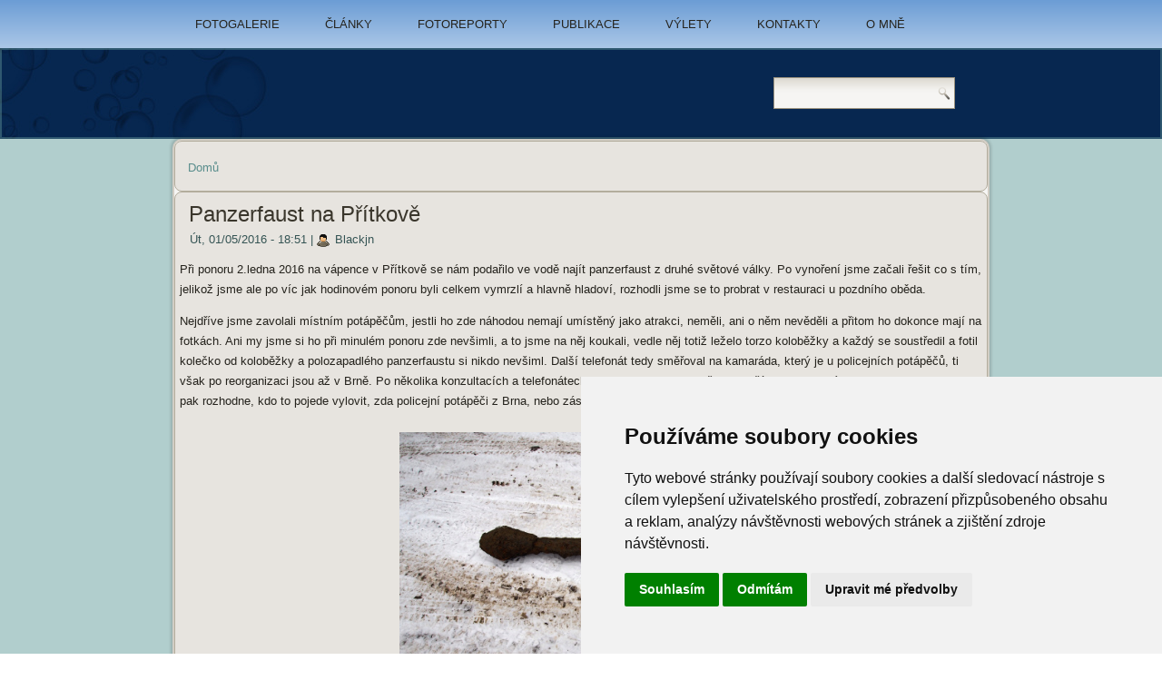

--- FILE ---
content_type: text/html; charset=utf-8
request_url: https://www.blackjn.cz/comment/38
body_size: 8195
content:
<!DOCTYPE html PUBLIC "-//W3C//DTD XHTML+RDFa 1.0//EN" "http://www.w3.org/MarkUp/DTD/xhtml-rdfa-1.dtd">
<html xmlns="http://www.w3.org/1999/xhtml" xml:lang="cs" version="XHTML+RDFa 1.0" dir="ltr"
  
  xmlns:content="http://purl.org/rss/1.0/modules/content/"
  xmlns:dc="http://purl.org/dc/terms/"
  xmlns:foaf="http://xmlns.com/foaf/0.1/"
  xmlns:og="http://ogp.me/ns#"
  xmlns:rdfs="http://www.w3.org/2000/01/rdf-schema#"
  xmlns:sioc="http://rdfs.org/sioc/ns#"
  xmlns:sioct="http://rdfs.org/sioc/types#"
  xmlns:skos="http://www.w3.org/2004/02/skos/core#"
  xmlns:xsd="http://www.w3.org/2001/XMLSchema#">

<head profile="http://www.w3.org/1999/xhtml/vocab">
  <meta http-equiv="Content-Type" content="text/html; charset=utf-8" />
<meta name="Generator" content="Drupal 7 (http://drupal.org)" />
<link rel="canonical" href="/panzerfaust-na-pritkove" />
<link rel="shortlink" href="/node/232" />
<link rel="shortcut icon" href="https://www.blackjn.cz/sites/default/files/potapec.png" type="image/png" />
  <title>Panzerfaust na Přítkově | blackjn.cz</title>
  <link type="text/css" rel="stylesheet" href="https://www.blackjn.cz/sites/default/files/css/css_xE-rWrJf-fncB6ztZfd2huxqgxu4WO-qwma6Xer30m4.css" media="all" />
<link type="text/css" rel="stylesheet" href="https://www.blackjn.cz/sites/default/files/css/css_n5NOlzLYkslam2vYrDjfM5WOGXhNREgS3ALzYCw5FiE.css" media="all" />
<link type="text/css" rel="stylesheet" href="https://www.blackjn.cz/sites/default/files/css/css_DFpy4IbPE_bJEEmy5Ynr8ppwHxqt_JT078n5loaAFs8.css" media="all" />
<link type="text/css" rel="stylesheet" href="https://www.blackjn.cz/sites/default/files/css/css_o2Ej2vLFDJoghKbx_3bMWhkoTC--Ukt3tYMqUaYijZ0.css" media="screen" />
<link type="text/css" rel="stylesheet" href="https://www.blackjn.cz/sites/default/files/css/css_0uQ09WttO4vYp8Q24Gh27V1IOHa2Hh4JrdtjefDJZU0.css" media="all" />
  <script type="text/javascript" src="https://www.blackjn.cz/sites/default/files/js/js_YD9ro0PAqY25gGWrTki6TjRUG8TdokmmxjfqpNNfzVU.js"></script>
<script type="text/javascript" src="https://www.blackjn.cz/sites/default/files/js/js_onbE0n0cQY6KTDQtHO_E27UBymFC-RuqypZZ6Zxez-o.js"></script>
<script type="text/javascript" src="https://www.blackjn.cz/sites/default/files/js/js_Qv1GfYSLONTv1xDvNLzbFSmR62NCSrGU3XkoZkfyRl4.js"></script>
<script type="text/javascript" src="https://www.googletagmanager.com/gtag/js?id=UA-68723042-1"></script>
<script type="text/javascript">
<!--//--><![CDATA[//><!--
window.google_analytics_uacct = "UA-68723042-1";window.dataLayer = window.dataLayer || [];function gtag(){dataLayer.push(arguments)};gtag("js", new Date());gtag("set", "developer_id.dMDhkMT", true);gtag("config", "UA-68723042-1", {"groups":"default","page_path":location.pathname + location.search + location.hash,"link_attribution":true,"allow_ad_personalization_signals":false});
//--><!]]>
</script>
<script type="text/javascript" src="https://www.blackjn.cz/sites/default/files/js/js_-oEDdwe4XpUqUj4W0KJs96ENaXIrGvjBvIP-WYYBi54.js"></script>
<script type="text/javascript">
<!--//--><![CDATA[//><!--
jQuery.extend(Drupal.settings, {"basePath":"\/","pathPrefix":"","setHasJsCookie":0,"ajaxPageState":{"theme":"blackjnc1a","theme_token":"V2j9_IBXRliof4s-teLmgemjZk864IFNxHyekih3uJ8","js":{"misc\/jquery.js":1,"misc\/jquery-extend-3.4.0.js":1,"misc\/jquery-html-prefilter-3.5.0-backport.js":1,"misc\/jquery.once.js":1,"misc\/drupal.js":1,"misc\/form-single-submit.js":1,"public:\/\/languages\/cs_-r1Yv79VsJ6bdpW5CxNUhJ8DrQuMn2Djnk_2gNphx7c.js":1,"sites\/all\/libraries\/colorbox\/jquery.colorbox-min.js":1,"sites\/all\/modules\/colorbox\/js\/colorbox.js":1,"sites\/all\/modules\/colorbox\/styles\/default\/colorbox_style.js":1,"sites\/all\/modules\/colorbox\/js\/colorbox_load.js":1,"sites\/all\/modules\/colorbox\/js\/colorbox_inline.js":1,"sites\/all\/modules\/google_analytics\/googleanalytics.js":1,"https:\/\/www.googletagmanager.com\/gtag\/js?id=UA-68723042-1":1,"0":1,"sites\/all\/modules\/extlink\/js\/extlink.js":1},"css":{"modules\/system\/system.base.css":1,"modules\/system\/system.menus.css":1,"modules\/system\/system.messages.css":1,"modules\/system\/system.theme.css":1,"modules\/comment\/comment.css":1,"modules\/field\/theme\/field.css":1,"modules\/node\/node.css":1,"modules\/search\/search.css":1,"modules\/user\/user.css":1,"sites\/all\/modules\/extlink\/css\/extlink.css":1,"sites\/all\/modules\/views\/css\/views.css":1,"sites\/all\/modules\/colorbox\/styles\/default\/colorbox_style.css":1,"sites\/all\/modules\/ctools\/css\/ctools.css":1,"themes\/blackjnc1a\/style.css":1,"themes\/blackjnc1a\/style.responsive.css":1}},"colorbox":{"transition":"elastic","speed":"350","opacity":"0.85","slideshow":false,"slideshowAuto":true,"slideshowSpeed":"2500","slideshowStart":"start slideshow","slideshowStop":"stop slideshow","current":"{current} of {total}","previous":"\u00ab Prev","next":"Next \u00bb","close":"Close","overlayClose":true,"returnFocus":true,"maxWidth":"98%","maxHeight":"98%","initialWidth":"300","initialHeight":"250","fixed":true,"scrolling":true,"mobiledetect":true,"mobiledevicewidth":"480px","file_public_path":"\/sites\/default\/files","specificPagesDefaultValue":"admin*\nimagebrowser*\nimg_assist*\nimce*\nnode\/add\/*\nnode\/*\/edit\nprint\/*\nprintpdf\/*\nsystem\/ajax\nsystem\/ajax\/*"},"googleanalytics":{"account":["UA-68723042-1"],"trackOutbound":1,"trackMailto":1,"trackDownload":1,"trackDownloadExtensions":"7z|aac|arc|arj|asf|asx|avi|bin|csv|doc(x|m)?|dot(x|m)?|exe|flv|gif|gz|gzip|hqx|jar|jpe?g|js|mp(2|3|4|e?g)|mov(ie)?|msi|msp|pdf|phps|png|ppt(x|m)?|pot(x|m)?|pps(x|m)?|ppam|sld(x|m)?|thmx|qtm?|ra(m|r)?|sea|sit|tar|tgz|torrent|txt|wav|wma|wmv|wpd|xls(x|m|b)?|xlt(x|m)|xlam|xml|z|zip","trackColorbox":1,"trackUrlFragments":1},"extlink":{"extTarget":"_blank","extClass":0,"extLabel":"(link is external)","extImgClass":0,"extIconPlacement":"append","extSubdomains":1,"extExclude":"","extInclude":"","extCssExclude":"","extCssExplicit":"","extAlert":0,"extAlertText":"This link will take you to an external web site. We are not responsible for their content.","mailtoClass":0,"mailtoLabel":"(link sends e-mail)","extUseFontAwesome":false},"urlIsAjaxTrusted":{"\/comment\/38":true}});
//--><!]]>
</script>
<script>if ('undefined' != typeof jQuery) document._artxJQueryBackup = jQuery;</script>
<script type="text/javascript" src="/themes/blackjnc1a/jquery.js"></script>
<script>jQuery.noConflict();</script>
<script type="text/javascript" src="/themes/blackjnc1a/script.js"></script>
<script type="text/javascript" src="/themes/blackjnc1a/script.responsive.js"></script>

<script>if (document._artxJQueryBackup) jQuery = document._artxJQueryBackup;</script>  <!-- Created by Artisteer v4.2.0.60623 -->

<meta name="viewport" content="initial-scale = 1.0, maximum-scale = 1.0, user-scalable = no, width = device-width" />

<!--[if lt IE 9]><script src="https://html5shiv.googlecode.com/svn/trunk/html5.js"></script><![endif]-->

<!--[if lte IE 7]><link rel="stylesheet" href="/themes/blackjnc1a/style.ie7.css" media="screen" /><![endif]-->



</head>
<body class="html not-front not-logged-in no-sidebars page-node page-node- page-node-232 node-type-article" >
    
<div id="art-main">
<nav class="art-nav">
    <div class="art-nav-inner">
     
          <div class="region region-navigation">
    <ul class=" art-hmenu "><li class="first leaf"><a href="https://www.mokrefotky.cz/" title="Fotogalerie">Fotogalerie</a></li>
<li class="leaf"><a href="http://www.blackjn.cz/clanky" title="Články">Články</a></li>
<li class="leaf"><a href="http://www.blackjn.cz/galerie" title="Fotoreporty">Fotoreporty</a></li>
<li class="leaf"><a href="https://blackjn.cz/publikace" title="Publikační činnost">Publikace</a></li>
<li class="leaf"><a href="http://www.blackjn.cz/vylety" title="Naše výlety ">Výlety</a></li>
<li class="leaf"><a href="https://blackjn.cz/contact" title="Dotazy pište sem">Kontakty</a></li>
<li class="last leaf"><a href="/o-mne">O mně</a></li>
</ul>  </div>
</div>
    </nav>
<header class="art-header">  <div class="region region-art-header">
    <div class="block block-search" id="block-search-form">

                <form class="art-search" action="/comment/38" method="post" id="search-block-form" accept-charset="UTF-8"><div><div class="container-inline">
      <h2 class="element-invisible">Vyhledávání</h2>
    <div class="form-item form-type-textfield form-item-search-block-form">
  <label class="element-invisible" for="edit-search-block-form--2"> Hledat  </label>
 <input title="Zadejte hledaný termín." type="text" id="edit-search-block-form--2" name="search_block_form" value="" size="15" maxlength="128" class="form-text" />
</div>
<div class="form-actions form-wrapper" id="edit-actions"><input class="art-search-button form-submit art-button" type="submit" id="edit-submit" name="op" value="Hledat" /></div><input type="hidden" name="form_build_id" value="form-iHsxElXgZRhUgiAl0ebRDqLvdgMF5VyB-3SFYvhrzYM" />
<input type="hidden" name="form_id" value="search_block_form" />
</div>
</div></form>
</div>
  </div>

    <div class="art-shapes">
        
            </div>






                        
                    
</header>
<div class="art-sheet clearfix">
            <div id="tops" class="art-content-layout"><div class="art-content-layout-row"></div></div><div class="art-layout-wrapper">
                <div class="art-content-layout">
                    <div class="art-content-layout-row">
                        <div class="art-layout-cell art-content">
    <div class="breadcrumb-parent">
<article class="art-post art-article">
                                
                                                
                <div class="art-postcontent"><h2 class="element-invisible art-postheader">Jste zde</h2><div class="breadcrumb art-postcontent"><a href="/">Domů</a></div></div>
                                
                

</article>    </div>



  <div class="region region-content">
    <div class="block block-system" id="block-system-main">
<div class="content">
<div id="node-232" class="node node-article" about="/panzerfaust-na-pritkove" typeof="sioc:Item foaf:Document">
	<article class="art-post art-article">
                                <h1 class='art-postheader'><span class='art-postheadericon'>Panzerfaust na Přítkově</span></h1><span property="dc:title" content="Panzerfaust na Přítkově" class="rdf-meta element-hidden"></span><span property="sioc:num_replies" content="4" datatype="xsd:integer" class="rdf-meta element-hidden"></span>
                                                <div class="art-postheadericons art-metadata-icons"><span class="art-postdateicon"><span property="dc:date dc:created" content="2016-01-05T18:51:40+01:00" datatype="xsd:dateTime">Út, 01/05/2016 - 18:51</span></span>&nbsp;|&nbsp;<span class="art-postauthoricon"><span rel="sioc:has_creator"><span class="username" xml:lang="" about="/users/blackjn" typeof="sioc:UserAccount" property="foaf:name" datatype="">Blackjn</span></span></span></div>
                <div class="art-postcontent art-postcontent-0 clearfix"><div class="art-article">
    <div class="field field-name-body field-type-text-with-summary field-label-hidden"><div class="field-items"><div class="field-item even" property="content:encoded"><p>Při ponoru 2.ledna 2016 na vápence v Přítkově se nám podařilo ve vodě najít panzerfaust z druhé světové války. Po vynoření jsme začali řešit co s tím, jelikož jsme ale po víc jak hodinovém ponoru byli celkem vymrzlí a hlavně hladoví, rozhodli jsme se to probrat v restauraci u pozdního oběda.</p>
<p>Nejdříve jsme zavolali místním potápěčům, jestli ho zde náhodou nemají umístěný jako atrakci, neměli, ani o něm nevěděli a přitom ho dokonce mají na fotkách. Ani my jsme si ho při minulém ponoru zde nevšimli, a to jsme na něj koukali, vedle něj totiž leželo torzo koloběžky a každý se soustředil a fotil kolečko od koloběžky a polozapadlého panzerfaustu si nikdo nevšiml. Další telefonát tedy směřoval na kamaráda, který je u policejních potápěčů, ti však po reorganizaci jsou až v Brně. Po několika konzultacích a telefonátech tedy bylo rozhodnuto, že nejlepší to bude nahlásit na 158 a pyrotechnik pak rozhodne, kdo to pojede vylovit, zda policejní potápěči z Brna, nebo zásahovka z Teplic.</p>
<p class="rtecenter"><img alt="" src="/sites/default/files/p1030142.jpg" style="height:300px; width:400px" title="test" /></p>
<p class="rtecenter"><em>Panzerfaust po vylovení</em></p>
<p> </p>
<p>Po pozdním obědě jsme se tedy vrátili na vápenku a nahlásili objev na linku 158, po asi 20-ti minutách dorazili na místo policisté z obvodu a hned za nimi pyrotechnik. Ukázal jsem jim nafocené snímky z podvody a přibližné místo kde se pancéřovka pod vodou nachází. Byla kousek od břehu v hloubce necelých třech metrů. Nakonec bylo rozhodnuto, že vzhledem ke stmívání se, bude vyzvednutí provedeno druhý den ráno a provede ho zásahovka z Teplic.</p>
<p> </p>
<p class="rtecenter"><img alt="" src="/sites/default/files/p1020335.jpg" style="height:300px; width:400px" /></p>
<p class="rtecenter"><em>Sobotní příjez policistů a pyrotechnika</em></p>
<p class="rtecenter"> </p>
<p>To si samozřejmě nemůžeme nechat ujít a na devátou ráno se sem jedeme také podívat, stejně jsme měli v plánu jít potápět na Lahošť, tak si jen trošku přivstaneme. Na místo kromě pyrotechnika a dvou členů zásahovky přijíždějí i policisté z obvodního oddělení a také zpravodajství TV Nova. Potápěč půjde do vody jeden, vysvětlujeme mu tedy kde se pancéřovka zhruba nachází a jaké jsou orientační body pod vodou. Po několika minutách ve vodě vytahuje nejdříve samotnou výmětnici a pak i druhý celý panzerfaust. Otázkou je, zda na té výmětnici byla i hlavice, která urezla nebo ne. Nějakou dobu tedy ještě hledá hlavici, ale bez úspěchu, na dně je tu tolik věcí, že by byla velká náhoda ji najít, nebo mohla i zapadnout hlouběji do bahna.</p>
<p><img alt="" src="/sites/default/files/p1030110.jpg" style="float:left; height:300px; width:400px" /><img alt="" src="/sites/default/files/p1030126.jpg" style="float:right; height:300px; width:400px" /></p>
<p> </p>
<p> </p>
<p> </p>
<p> </p>
<p> </p>
<p> </p>
<p> </p>
<p> </p>
<p> </p>
<p>                           <em>Potápěč ze zásahovky před ponorem                                        A tady už vytahuje panzerfaust z vody</em></p>
<p> </p>
<p>Později nám pyrotechnik pancéřovku ukazuje a můžeme si ji vyfotit a natočit. Jedná se o panzerfaust 60 z konce druhé světové války a je dost pravděpodobné, že celou tu dobu byl zde pod vodou. TV Nova z toho dělá reportáž do večerních zpráv a tak se točí rozhovory, jak jsme vlastně tu pancéřovku našli. Poskytuju jim i několik fotografií z podvody, které pak použijí v reportáži. Nova však přijela vybavena i „Goučkem“ pod vodu a po dohodě si ho policejní potápěč vzal na hlavu, takže jsou z toho i celkem slušné hejbací obrázky.</p>
<p>Pokud chcete kouknout na reportáž, tak ji najdete zde: <a href="https://www.youtube.com/watch?v=mCqrgQuAWrg">https://www.youtube.com/watch?v=mCqrgQuAWrg</a> </p>
<p> </p>
<p><img alt="" src="/sites/default/files/p1030122.jpg" style="float:left; height:300px; width:400px" /><img alt="test" src="/sites/default/files/p1030152v.jpg" style="float:right; height:300px; width:400px" /></p>
<p> </p>
<p> </p>
<p> </p>
<p> </p>
<p> </p>
<p> </p>
<p> </p>
<p> </p>
<p>    </p>
<p><em>                           Kačka a kameraman sledují vyzdvižení                                        Milda dává rozhovor pro TV Nova</em></p>
<p> </p>
<p>Možná si někteří z vás řeknou proč to hlásili, proč ji tam nenechali, mohli jsme se na ní chodit dál koukat. Přiznám se, že nás to také na chvilku napadlo, ale jelikož se sem chodí v létě koupat spousta lidí, intenzivně tu loví rybáři a pancéřovka byla jen kousek od břehu v hloubce necelé tři metry, velmi rychle jsme se z důvodu bezpečnosti rozhodli tento objev nahlásit. Nebezpečí by to mohlo být samozřejmě i pro potápěče, chodí se sem potápět hlavně v zimě, kdy je tu celkem slušná viditelnost a klidně by se k ní tedy mohl někdo i vyvázat. Dokonce jsem na netu našel jednu fotku, kdy o ní potápěč evidentně neví a nad ní se rozhlíží, kde si vyváže linku, no koukněte sami:  <a href="http://uwphotos.rajce.idnes.cz/Vapenka_Pritkov_15.2._2015._Pod_ledem/#kapr_2_3.jpg">http://uwphotos.rajce.idnes.cz/Vapenka_Pritkov_15.2._2015._Pod_ledem/#kapr_2_3.jpg</a></p>
<p> </p>
<p><img alt="" src="/sites/default/files/p1030138.jpg" style="float:right; height:300px; width:400px" /><img alt="" src="/sites/default/files/p1030145.jpg" style="float:left; height:300px; width:400px" /></p>
<p> </p>
<p> </p>
<p> </p>
<p> </p>
<p> </p>
<p> </p>
<p> </p>
<p> </p>
<p><em>                                  Pyrotechnik Policie ČR a štáb TV Nova                                 V této bedně se pak munice přepravuje k likvidaci</em></p>
<p> </p>
<p>Takovéto nálezy u nás nejsou opravdu moc časté, pyrotechnik co byl na místě, tak vzpomenul ještě nález několika panzerfaustů na vápence v Lahošti a nález granátu na Jablonecké přehradě, to bylo také při novoročním potápění. I proto jsem se rozhodl o tomto objevu napsat tento článek.</p>
<p class="rtecenter"><img alt="" src="/sites/default/files/p1030143_0.jpg" style="height:375px; width:500px" /></p>
<p class="rtecenter">Fotky pancéřovky pod vodou a další fotky z ponoru najdete <a href="http://blackjn.cz/pritkov-212016" target="_blank">zde</a>.</p>
</div></div></div>  </div>
</div>
                                <div class="art-postfootericons art-metadata-icons"><span class="art-postcommentsicon"><span>Pro psaní komentářů se <a href="/user/login?destination=node/232%23comment-form">přihlaste</a> nebo <a href="/user/register?destination=node/232%23comment-form">zaregistrujte</a>.</span></span></div>
                

<div id="comments" class="art-comments comment-wrapper" >
      <h2 class="art-postheader">
    Komentáře  </h2>
      <a id="comment-36"></a>
<div class="art-comment art-postcontent comment comment-by-anonymous"  about="/comment/36#comment-36" typeof="sioc:Post sioct:Comment">
    <h3 class="art-postheader">
    <a href="/comment/36#comment-36" class="permalink" rel="bookmark">Teda,ty to v tom článku</a>  </h3>
  
  <div class="art-comment-avatar">
  <img src="/themes/blackjnc1a/images/no-avatar.jpg" alt="No Avatar">  </div>
  <div class="art-comment-inner">
    <div class="art-comment-header">
      <span rel="sioc:has_creator"><span class="username" xml:lang="" typeof="sioc:UserAccount" property="foaf:name" datatype="">Jiřina (neověřeno)</span></span> on <span property="dc:date dc:created" content="2016-01-05T20:25:53+01:00" datatype="xsd:dateTime">Út, 01/05/2016 - 20:25</span>          </div>
    <div class="art-comment-content content" >
		<span rel="sioc:reply_of" resource="/panzerfaust-na-pritkove" class="rdf-meta element-hidden"></span><div class="field field-name-comment-body field-type-text-long field-label-hidden"><div class="field-items"><div class="field-item even" property="content:encoded"><p>Teda,ty to v tom článku normálně podávás jak detektivku:-))</p>
</div></div></div>          </div>
    <div class="art-comment-footer">
      <ul class="links inline"><li class="comment_forbidden first last"><span>Pro psaní komentářů se <a class="art-button" href="/user/login?destination=node/232%23comment-form">přihlaste</a> nebo <a class="art-button" href="/user/register?destination=node/232%23comment-form">zaregistrujte</a>.</span></li>
</ul>    </div>
  </div>
</div>

<div class="indented"><a id="comment-37"></a>
<div class="art-comment art-postcontent comment comment-by-node-author"  about="/comment/37#comment-37" typeof="sioc:Post sioct:Comment">
    <h3 class="art-postheader">
    <a href="/comment/37#comment-37" class="permalink" rel="bookmark">RE: Teda,ty to v tom článku</a>  </h3>
  
  <div class="art-comment-avatar">
  <img src="/themes/blackjnc1a/images/no-avatar.jpg" alt="No Avatar">  </div>
  <div class="art-comment-inner">
    <div class="art-comment-header">
      <span rel="sioc:has_creator"><span class="username" xml:lang="" about="/users/blackjn" typeof="sioc:UserAccount" property="foaf:name" datatype="">Blackjn</span></span> on <span property="dc:date dc:created" content="2016-01-06T12:41:08+01:00" datatype="xsd:dateTime">St, 01/06/2016 - 12:41</span>          </div>
    <div class="art-comment-content content" >
		<span rel="sioc:reply_of" resource="/panzerfaust-na-pritkove" class="rdf-meta element-hidden"></span><span rel="sioc:reply_of" resource="/comment/36#comment-36" class="rdf-meta element-hidden"></span><div class="field field-name-comment-body field-type-text-long field-label-hidden"><div class="field-items"><div class="field-item even" property="content:encoded"><p>To víš, musí to být čtivé. ;o)</p>
</div></div></div>          </div>
    <div class="art-comment-footer">
      <ul class="links inline"><li class="comment_forbidden first last"><span>Pro psaní komentářů se <a class="art-button" href="/user/login?destination=node/232%23comment-form">přihlaste</a> nebo <a class="art-button" href="/user/register?destination=node/232%23comment-form">zaregistrujte</a>.</span></li>
</ul>    </div>
  </div>
</div>
</div><a id="comment-38"></a>
<div class="art-comment art-postcontent comment comment-by-anonymous"  about="/comment/38#comment-38" typeof="sioc:Post sioct:Comment">
    <h3 class="art-postheader">
    <a href="/comment/38#comment-38" class="permalink" rel="bookmark">panzerfaust</a>  </h3>
  
  <div class="art-comment-avatar">
  <img src="/themes/blackjnc1a/images/no-avatar.jpg" alt="No Avatar">  </div>
  <div class="art-comment-inner">
    <div class="art-comment-header">
      <span rel="sioc:has_creator"><span class="username" xml:lang="" typeof="sioc:UserAccount" property="foaf:name" datatype="">Vašek (neověřeno)</span></span> on <span property="dc:date dc:created" content="2016-01-06T13:59:36+01:00" datatype="xsd:dateTime">St, 01/06/2016 - 13:59</span>          </div>
    <div class="art-comment-content content" >
		<span rel="sioc:reply_of" resource="/panzerfaust-na-pritkove" class="rdf-meta element-hidden"></span><div class="field field-name-comment-body field-type-text-long field-label-hidden"><div class="field-items"><div class="field-item even" property="content:encoded"><p>Michale,</p>
<p>dneska je to událost, ale za mého mládí to byla běžná potápěčská rutina, válečný šrot UW. A z boží vůle jsme to přežili... :-) </p>
<p>Vašek +</p>
</div></div></div>          </div>
    <div class="art-comment-footer">
      <ul class="links inline"><li class="comment_forbidden first last"><span>Pro psaní komentářů se <a class="art-button" href="/user/login?destination=node/232%23comment-form">přihlaste</a> nebo <a class="art-button" href="/user/register?destination=node/232%23comment-form">zaregistrujte</a>.</span></li>
</ul>    </div>
  </div>
</div>

<div class="indented"><a id="comment-39"></a>
<div class="art-comment art-postcontent comment comment-by-node-author"  about="/comment/39#comment-39" typeof="sioc:Post sioct:Comment">
    <h3 class="art-postheader">
    <a href="/comment/39#comment-39" class="permalink" rel="bookmark">RE: panzerfaust</a>  </h3>
  
  <div class="art-comment-avatar">
  <img src="/themes/blackjnc1a/images/no-avatar.jpg" alt="No Avatar">  </div>
  <div class="art-comment-inner">
    <div class="art-comment-header">
      <span rel="sioc:has_creator"><span class="username" xml:lang="" about="/users/blackjn" typeof="sioc:UserAccount" property="foaf:name" datatype="">Blackjn</span></span> on <span property="dc:date dc:created" content="2016-01-06T19:27:37+01:00" datatype="xsd:dateTime">St, 01/06/2016 - 19:27</span>          </div>
    <div class="art-comment-content content" >
		<span rel="sioc:reply_of" resource="/panzerfaust-na-pritkove" class="rdf-meta element-hidden"></span><span rel="sioc:reply_of" resource="/comment/38#comment-38" class="rdf-meta element-hidden"></span><div class="field field-name-comment-body field-type-text-long field-label-hidden"><div class="field-items"><div class="field-item even" property="content:encoded"><p>Ahoj Vašku,</p>
<p>jj dřív takovéto nálezy asi byly skoro na denním pořádku, dneska je to ale už spíše velmi raritní. Rozhodně dobrej zážitek ;o)</p>
</div></div></div>          </div>
    <div class="art-comment-footer">
      <ul class="links inline"><li class="comment_forbidden first last"><span>Pro psaní komentářů se <a class="art-button" href="/user/login?destination=node/232%23comment-form">přihlaste</a> nebo <a class="art-button" href="/user/register?destination=node/232%23comment-form">zaregistrujte</a>.</span></li>
</ul>    </div>
  </div>
</div>
</div></div>
	</article>	</div>
</div>
</div>
  </div>


</div>
                                            </div>
                </div>
            </div><div id="bottoms" class="art-content-layout"><div class="art-content-layout-row"></div></div>
    </div>
<footer class="art-footer">
  <div class="art-footer-inner">  <div class="region region-footer-message">
    <div class="block block-block" id="block-block-1">

                <p class="rtecenter"> Všechny fotografie jsou chráněné autorským právem a jsou výhradním majetkem autora <a href="http://www.toplist.cz/" target="_top"><img alt="TOPlist" src="https://toplist.cz/count.asp?id=1701182&amp;logo=mc" style="float:right; height:60px; width:88px" /></a><br />
<a href="http://www.blackjn.cz">www.blackjn.cz</a><br />
<a href="http://www.blackjn.cz/odkazy">zajímavé odkazy</a><br />
 </p>

</div>
<div class="block block-block" id="block-block-11">

                <!-- Cookie Consent by TermsFeed (https://www.TermsFeed.com) -->
<script type="text/javascript" src="https://www.termsfeed.com/public/cookie-consent/4.0.0/cookie-consent.js" charset="UTF-8"></script>
<script type="text/javascript" charset="UTF-8">
document.addEventListener('DOMContentLoaded', function () {
cookieconsent.run({"notice_banner_type":"simple","consent_type":"express","palette":"light","language":"cs","page_load_consent_levels":["strictly-necessary"],"notice_banner_reject_button_hide":false,"preferences_center_close_button_hide":false,"page_refresh_confirmation_buttons":false});
});
</script>

<noscript>ePrivacy and GPDR Cookie Consent by <a href="https://www.TermsFeed.com/" rel="nofollow">TermsFeed Generator</a></noscript>
<!-- End Cookie Consent by TermsFeed (https://www.TermsFeed.com) -->
</div>
  </div>
</div>
</footer>

</div>

  </body>
</html>

--- FILE ---
content_type: text/css
request_url: https://www.blackjn.cz/sites/default/files/css/css_o2Ej2vLFDJoghKbx_3bMWhkoTC--Ukt3tYMqUaYijZ0.css
body_size: 8122
content:
#art-main{background:#B1CECD;margin:0 auto;font-size:13px;font-family:Verdana,Geneva,Arial,Helvetica,Sans-Serif;font-weight:normal;font-style:normal;position:relative;width:100%;min-height:100%;left:0;top:0;cursor:default;overflow:hidden;}table,ul.art-hmenu{font-size:13px;font-family:Verdana,Geneva,Arial,Helvetica,Sans-Serif;font-weight:normal;font-style:normal;}h1,h2,h3,h4,h5,h6,p,a,ul,ol,li{margin:0;padding:0;}.art-button{border-collapse:separate;-webkit-background-origin:border !important;-moz-background-origin:border !important;background-origin:border-box !important;background:#C8C2B6;background:-webkit-linear-gradient(top,#DAD6CE 0,#B7AF9F 100%) no-repeat;background:-moz-linear-gradient(top,#DAD6CE 0,#B7AF9F 100%) no-repeat;background:-o-linear-gradient(top,#DAD6CE 0,#B7AF9F 100%) no-repeat;background:-ms-linear-gradient(top,#DAD6CE 0,#B7AF9F 100%) no-repeat;-svg-background:linear-gradient(top,#DAD6CE 0,#B7AF9F 100%) no-repeat;background:linear-gradient(to bottom,#DAD6CE 0,#B7AF9F 100%) no-repeat;-webkit-border-radius:18px;-moz-border-radius:18px;border-radius:18px;-webkit-box-shadow:0 0 2px 1px rgba(0,0,0,0.15);-moz-box-shadow:0 0 2px 1px rgba(0,0,0,0.15);box-shadow:0 0 2px 1px rgba(0,0,0,0.15);border:1px solid #877E69;padding:0 25px;margin:0 auto;height:35px;}.art-postcontent,.art-postheadericons,.art-postfootericons,.art-blockcontent,ul.art-vmenu a{text-align:left;}.art-postcontent,.art-postcontent li,.art-postcontent table,.art-postcontent a,.art-postcontent a:link,.art-postcontent a:visited,.art-postcontent a.visited,.art-postcontent a:hover,.art-postcontent a.hovered{font-family:Verdana,Geneva,Arial,Helvetica,Sans-Serif;line-height:175%;}.art-postcontent p{margin:13px 0;}.art-postcontent h1,.art-postcontent h1 a,.art-postcontent h1 a:link,.art-postcontent h1 a:visited,.art-postcontent h1 a:hover,.art-postcontent h2,.art-postcontent h2 a,.art-postcontent h2 a:link,.art-postcontent h2 a:visited,.art-postcontent h2 a:hover,.art-postcontent h3,.art-postcontent h3 a,.art-postcontent h3 a:link,.art-postcontent h3 a:visited,.art-postcontent h3 a:hover,.art-postcontent h4,.art-postcontent h4 a,.art-postcontent h4 a:link,.art-postcontent h4 a:visited,.art-postcontent h4 a:hover,.art-postcontent h5,.art-postcontent h5 a,.art-postcontent h5 a:link,.art-postcontent h5 a:visited,.art-postcontent h5 a:hover,.art-postcontent h6,.art-postcontent h6 a,.art-postcontent h6 a:link,.art-postcontent h6 a:visited,.art-postcontent h6 a:hover,.art-blockheader .t,.art-blockheader .t a,.art-blockheader .t a:link,.art-blockheader .t a:visited,.art-blockheader .t a:hover,.art-vmenublockheader .t,.art-vmenublockheader .t a,.art-vmenublockheader .t a:link,.art-vmenublockheader .t a:visited,.art-vmenublockheader .t a:hover,.art-headline,.art-headline a,.art-headline a:link,.art-headline a:visited,.art-headline a:hover,.art-slogan,.art-slogan a,.art-slogan a:link,.art-slogan a:visited,.art-slogan a:hover,.art-postheader,.art-postheader a,.art-postheader a:link,.art-postheader a:visited,.art-postheader a:hover{font-size:22px;font-family:'Trebuchet MS',Arial,Helvetica,Sans-Serif;font-weight:normal;font-style:normal;line-height:120%;}.art-postcontent a,.art-postcontent a:link{font-family:Verdana,Geneva,Arial,Helvetica,Sans-Serif;text-decoration:none;color:#598D8C;}.art-postcontent a:visited,.art-postcontent a.visited{font-family:Verdana,Geneva,Arial,Helvetica,Sans-Serif;text-decoration:none;color:#655E4E;}.art-postcontent  a:hover,.art-postcontent a.hover{font-family:Verdana,Geneva,Arial,Helvetica,Sans-Serif;text-decoration:underline;color:#2B2821;}.art-postcontent h1{color:#665D4D;margin:10px 0 0;font-size:26px;font-family:'Trebuchet MS',Arial,Helvetica,Sans-Serif;}.art-blockcontent h1{margin:10px 0 0;font-size:26px;font-family:'Trebuchet MS',Arial,Helvetica,Sans-Serif;}.art-postcontent h1 a,.art-postcontent h1 a:link,.art-postcontent h1 a:hover,.art-postcontent h1 a:visited,.art-blockcontent h1 a,.art-blockcontent h1 a:link,.art-blockcontent h1 a:hover,.art-blockcontent h1 a:visited{font-size:26px;font-family:'Trebuchet MS',Arial,Helvetica,Sans-Serif;}.art-postcontent h2{color:#837862;margin:10px 0 0;font-size:22px;font-family:'Trebuchet MS',Arial,Helvetica,Sans-Serif;}.art-blockcontent h2{margin:10px 0 0;font-size:22px;font-family:'Trebuchet MS',Arial,Helvetica,Sans-Serif;}.art-postcontent h2 a,.art-postcontent h2 a:link,.art-postcontent h2 a:hover,.art-postcontent h2 a:visited,.art-blockcontent h2 a,.art-blockcontent h2 a:link,.art-blockcontent h2 a:hover,.art-blockcontent h2 a:visited{font-size:22px;font-family:'Trebuchet MS',Arial,Helvetica,Sans-Serif;}.art-postcontent h3{color:#817964;margin:10px 0 0;font-size:20px;font-family:'Trebuchet MS',Arial,Helvetica,Sans-Serif;}.art-blockcontent h3{margin:10px 0 0;font-size:20px;font-family:'Trebuchet MS',Arial,Helvetica,Sans-Serif;}.art-postcontent h3 a,.art-postcontent h3 a:link,.art-postcontent h3 a:hover,.art-postcontent h3 a:visited,.art-blockcontent h3 a,.art-blockcontent h3 a:link,.art-blockcontent h3 a:hover,.art-blockcontent h3 a:visited{font-size:20px;font-family:'Trebuchet MS',Arial,Helvetica,Sans-Serif;}.art-postcontent h4{color:#25231D;margin:10px 0 0;font-size:18px;font-family:'Trebuchet MS',Arial,Helvetica,Sans-Serif;}.art-blockcontent h4{margin:10px 0 0;font-size:18px;font-family:'Trebuchet MS',Arial,Helvetica,Sans-Serif;}.art-postcontent h4 a,.art-postcontent h4 a:link,.art-postcontent h4 a:hover,.art-postcontent h4 a:visited,.art-blockcontent h4 a,.art-blockcontent h4 a:link,.art-blockcontent h4 a:hover,.art-blockcontent h4 a:visited{font-size:18px;font-family:'Trebuchet MS',Arial,Helvetica,Sans-Serif;}.art-postcontent h5{color:#25231D;margin:10px 0 0;font-size:15px;font-family:'Trebuchet MS',Arial,Helvetica,Sans-Serif;}.art-blockcontent h5{margin:10px 0 0;font-size:15px;font-family:'Trebuchet MS',Arial,Helvetica,Sans-Serif;}.art-postcontent h5 a,.art-postcontent h5 a:link,.art-postcontent h5 a:hover,.art-postcontent h5 a:visited,.art-blockcontent h5 a,.art-blockcontent h5 a:link,.art-blockcontent h5 a:hover,.art-blockcontent h5 a:visited{font-size:15px;font-family:'Trebuchet MS',Arial,Helvetica,Sans-Serif;}.art-postcontent h6{color:#484338;margin:10px 0 0;font-size:13px;font-family:'Trebuchet MS',Arial,Helvetica,Sans-Serif;}.art-blockcontent h6{margin:10px 0 0;font-size:13px;font-family:'Trebuchet MS',Arial,Helvetica,Sans-Serif;}.art-postcontent h6 a,.art-postcontent h6 a:link,.art-postcontent h6 a:hover,.art-postcontent h6 a:visited,.art-blockcontent h6 a,.art-blockcontent h6 a:link,.art-blockcontent h6 a:hover,.art-blockcontent h6 a:visited{font-size:13px;font-family:'Trebuchet MS',Arial,Helvetica,Sans-Serif;}header,footer,article,nav,#art-hmenu-bg,.art-sheet,.art-hmenu a,.art-vmenu a,.art-slidenavigator > a,.art-checkbox:before,.art-radiobutton:before{-webkit-background-origin:border !important;-moz-background-origin:border !important;background-origin:border-box !important;}header,footer,article,nav,#art-hmenu-bg,.art-sheet,.art-slidenavigator > a,.art-checkbox:before,.art-radiobutton:before{display:block;-webkit-box-sizing:border-box;-moz-box-sizing:border-box;box-sizing:border-box;}ul{list-style-type:none;}ol{list-style-position:inside;}html,body{height:100%;}html{-ms-text-size-adjust:100%;-webkit-text-size-adjust:100%;}body{padding:0;margin:0;min-width:900px;color:#25231D;}.art-header:before,#art-header-bg:before,.art-layout-cell:before,.art-layout-wrapper:before,.art-footer:before,.art-nav:before,#art-hmenu-bg:before,.art-sheet:before{width:100%;content:" ";display:table;}.art-header:after,#art-header-bg:after,.art-layout-cell:after,.art-layout-wrapper:after,.art-footer:after,.art-nav:after,#art-hmenu-bg:after,.art-sheet:after,.cleared,.clearfix:after{clear:both;font:0/0 serif;display:block;content:" ";}form{padding:0 !important;margin:0 !important;}table.position{position:relative;width:100%;table-layout:fixed;}li h1,.art-postcontent li h1,.art-blockcontent li h1{margin:1px;}li h2,.art-postcontent li h2,.art-blockcontent li h2{margin:1px;}li h3,.art-postcontent li h3,.art-blockcontent li h3{margin:1px;}li h4,.art-postcontent li h4,.art-blockcontent li h4{margin:1px;}li h5,.art-postcontent li h5,.art-blockcontent li h5{margin:1px;}li h6,.art-postcontent li h6,.art-blockcontent li h6{margin:1px;}li p,.art-postcontent li p,.art-blockcontent li p{margin:1px;}.art-shapes{position:absolute;top:0;right:0;bottom:0;left:0;overflow:hidden;z-index:0;}.art-slider-inner{position:relative;overflow:hidden;width:100%;height:100%;}.art-slidenavigator > a{display:inline-block;vertical-align:middle;outline-style:none;font-size:1px;}.art-slidenavigator > a:last-child{margin-right:0 !important;}.art-nav{background:#8CB2DE;background:-webkit-linear-gradient(top,#6C9DD5 0,#ABC7E7 100%) no-repeat;background:-moz-linear-gradient(top,#6C9DD5 0,#ABC7E7 100%) no-repeat;background:-o-linear-gradient(top,#6C9DD5 0,#ABC7E7 100%) no-repeat;background:-ms-linear-gradient(top,#6C9DD5 0,#ABC7E7 100%) no-repeat;-svg-background:linear-gradient(top,#6C9DD5 0,#ABC7E7 100%) no-repeat;background:linear-gradient(to bottom,#6C9DD5 0,#ABC7E7 100%) no-repeat;margin:0 auto;position:relative;z-index:499;}ul.art-hmenu a,ul.art-hmenu a:link,ul.art-hmenu a:visited,ul.art-hmenu a:hover{outline:none;position:relative;z-index:11;}ul.art-hmenu,ul.art-hmenu ul{display:block;margin:0;padding:0;border:0;list-style-type:none;}ul.art-hmenu li{position:relative;z-index:5;display:block;float:left;background:none;margin:0;padding:0;border:0;}ul.art-hmenu li:hover{z-index:10000;white-space:normal;}ul.art-hmenu:after,ul.art-hmenu ul:after{content:".";height:0;display:block;visibility:hidden;overflow:hidden;clear:both;}ul.art-hmenu,ul.art-hmenu ul{min-height:0;}ul.art-hmenu{display:inline-block;vertical-align:bottom;padding-left:0;padding-right:0;}.art-nav-inner:before{content:' ';}.art-nav-inner{text-align:left;margin:0 auto;}.desktop  .art-nav-inner{width:900px;padding-left:0;padding-right:0;}.desktop .art-nav{padding-left:0;padding-right:0;}.art-hmenu-extra1{position:relative;display:block;float:left;width:auto;height:auto;background-position:center;}.art-hmenu-extra2{position:relative;display:block;float:right;width:auto;height:auto;background-position:center;}.art-hmenu{float:left;}.art-menuitemcontainer{margin:0 auto;}ul.art-hmenu>li{margin-left:0;}ul.art-hmenu>li:first-child{margin-left:0;}ul.art-hmenu>li:last-child,ul.art-hmenu>li.last-child{margin-right:0;}ul.art-hmenu>li>a{padding:0 25px;margin:0 auto;position:relative;display:block;height:53px;cursor:pointer;text-decoration:none;color:#25231D;line-height:53px;text-align:center;}.art-hmenu>li>a,.art-hmenu>li>a:link,.art-hmenu>li>a:visited,.art-hmenu>li>a.active,.art-hmenu>li>a:hover{font-size:13px;font-family:Verdana,Geneva,Arial,Helvetica,Sans-Serif;font-weight:normal;font-style:normal;text-decoration:none;text-transform:uppercase;text-align:left;}ul.art-hmenu>li>a.active{background:#8FB8B7;background:-webkit-linear-gradient(top,#BDD6D5 0,#639C9B 94%,#5E9796 100%) no-repeat;background:-moz-linear-gradient(top,#BDD6D5 0,#639C9B 94%,#5E9796 100%) no-repeat;background:-o-linear-gradient(top,#BDD6D5 0,#639C9B 94%,#5E9796 100%) no-repeat;background:-ms-linear-gradient(top,#BDD6D5 0,#639C9B 94%,#5E9796 100%) no-repeat;-svg-background:linear-gradient(top,#BDD6D5 0,#639C9B 94%,#5E9796 100%) no-repeat;background:linear-gradient(to bottom,#BDD6D5 0,#639C9B 94%,#5E9796 100%) no-repeat;padding:0 25px;margin:0 auto;color:#433D32;text-decoration:none;}ul.art-hmenu>li>a:visited,ul.art-hmenu>li>a:hover,ul.art-hmenu>li:hover>a{text-decoration:none;}ul.art-hmenu>li>a:hover,.desktop ul.art-hmenu>li:hover>a{background:#6CA2A1;background:-webkit-linear-gradient(top,#9BC0C0 0,#639C9B 60%,#4B7776 100%) no-repeat;background:-moz-linear-gradient(top,#9BC0C0 0,#639C9B 60%,#4B7776 100%) no-repeat;background:-o-linear-gradient(top,#9BC0C0 0,#639C9B 60%,#4B7776 100%) no-repeat;background:-ms-linear-gradient(top,#9BC0C0 0,#639C9B 60%,#4B7776 100%) no-repeat;-svg-background:linear-gradient(top,#9BC0C0 0,#639C9B 60%,#4B7776 100%) no-repeat;background:linear-gradient(to bottom,#9BC0C0 0,#639C9B 60%,#4B7776 100%) no-repeat;padding:0 25px;margin:0 auto;}ul.art-hmenu>li>a:hover,.desktop ul.art-hmenu>li:hover>a{color:#2E2B24;text-decoration:none;}ul.art-hmenu li li a{background:#B7AF9F;border:1px solid #A39985;padding:0 22px;margin:0 auto;}ul.art-hmenu li li{float:none;width:auto;margin-top:0;margin-bottom:0;}.desktop ul.art-hmenu li li ul>li:first-child{margin-top:0;}ul.art-hmenu li li ul>li:last-child{margin-bottom:0;}.art-hmenu ul a{display:block;white-space:nowrap;height:25px;min-width:7em;border:1px solid transparent;text-align:left;line-height:25px;color:#000000;font-size:13px;font-family:Verdana,Geneva,Arial,Helvetica,Sans-Serif;text-decoration:none;margin:0;}.art-hmenu li li a{border-top-width:0 !important;}.art-hmenu li li:hover>a{border-top-width:1px !important;}.art-hmenu ul>li:first-child>a{border-top-width:1px !important;}.art-hmenu ul a:link,.art-hmenu ul a:visited,.art-hmenu ul a.active,.art-hmenu ul a:hover{text-align:left;line-height:25px;color:#000000;font-size:13px;font-family:Verdana,Geneva,Arial,Helvetica,Sans-Serif;text-decoration:none;margin:0;}ul.art-hmenu ul li a:hover,.desktop ul.art-hmenu ul li:hover>a{background:#92866D;border:1px solid #A39985;margin:0 auto;}.art-hmenu ul a:hover{text-decoration:none;color:#000000;}.art-hmenu ul li a.art-hmenu-before-hovered{border-bottom-width:0 !important;}.desktop .art-hmenu ul li:hover>a{color:#000000;}ul.art-hmenu ul:before{background:#C8C2B6;margin:0 auto;display:block;position:absolute;content:' ';z-index:1;}.desktop ul.art-hmenu li:hover>ul{visibility:visible;top:100%;}.desktop ul.art-hmenu li li:hover>ul{top:0;left:100%;}ul.art-hmenu ul{visibility:hidden;position:absolute;z-index:10;left:0;top:0;background-image:url(/themes/blackjnc1a/images/spacer.gif);}.desktop ul.art-hmenu>li>ul{padding:10px 30px 30px 30px;margin:-10px 0 0 -30px;}.desktop ul.art-hmenu ul ul{padding:30px 30px 30px 10px;margin:-30px 0 0 -10px;}.desktop ul.art-hmenu ul.art-hmenu-left-to-right{right:auto;left:0;margin:-10px 0 0 -30px;}.desktop ul.art-hmenu ul.art-hmenu-right-to-left{left:auto;right:0;margin:-10px -30px 0 0;}.desktop ul.art-hmenu li li:hover>ul.art-hmenu-left-to-right{right:auto;left:100%;}.desktop ul.art-hmenu li li:hover>ul.art-hmenu-right-to-left{left:auto;right:100%;}.desktop ul.art-hmenu ul ul.art-hmenu-left-to-right{right:auto;left:0;padding:30px 30px 30px 10px;margin:-30px 0 0 -10px;}.desktop ul.art-hmenu ul ul.art-hmenu-right-to-left{left:auto;right:0;padding:30px 10px 30px 30px;margin:-30px -10px 0 0;}.desktop ul.art-hmenu li ul>li:first-child{margin-top:0;}.desktop ul.art-hmenu li ul>li:last-child{margin-bottom:0;}.desktop ul.art-hmenu ul ul:before{border-radius:0;top:30px;bottom:30px;right:30px;left:10px;}.desktop ul.art-hmenu>li>ul:before{top:10px;right:30px;bottom:30px;left:30px;}.desktop ul.art-hmenu>li>ul.art-hmenu-left-to-right:before{right:30px;left:30px;}.desktop ul.art-hmenu>li>ul.art-hmenu-right-to-left:before{right:30px;left:30px;}.desktop ul.art-hmenu ul ul.art-hmenu-left-to-right:before{right:30px;left:10px;}.desktop ul.art-hmenu ul ul.art-hmenu-right-to-left:before{right:10px;left:30px;}.art-header{border:2px solid rgba(108,162,161,0.4);margin:0 auto;background-repeat:no-repeat;height:100px;position:relative;background-image:url(/themes/blackjnc1a/images/header.jpg);background-position:center top;}.custom-responsive .art-header{background-image:url(/themes/blackjnc1a/images/header.jpg);background-position:center top;}.default-responsive .art-header,.default-responsive #art-header-bg{background-image:url(/themes/blackjnc1a/images/header.jpg);background-position:center center;background-size:cover;}.art-header-inner{position:relative;width:900px;z-index:auto !important;margin:0 auto;}.art-header > .region,.art-header > .block{position:absolute;z-index:101;}.art-sheet{background:#F6F5F3;-webkit-border-radius:10px;-moz-border-radius:10px;border-radius:10px;-webkit-box-shadow:0 0 3px 2px rgba(0,0,0,0.15);-moz-box-shadow:0 0 3px 2px rgba(0,0,0,0.15);box-shadow:0 0 3px 2px rgba(0,0,0,0.15);border:2px solid rgba(155,146,126,0.4);margin:0 auto;position:relative;cursor:auto;width:900px;z-index:auto !important;}.art-layout-wrapper{position:relative;margin:0 auto 0 auto;z-index:auto !important;}.art-content-layout{display:table;width:100%;table-layout:fixed;}.art-content-layout-row{display:table-row;}.art-layout-cell{display:table-cell;vertical-align:top;}.art-postcontent .art-content-layout{border-collapse:collapse;}.art-breadcrumbs{margin:0 auto;}a.art-button,a.art-button:link,a:link.art-button:link,body a.art-button:link,a.art-button:visited,body a.art-button:visited,input.art-button,button.art-button{text-decoration:none;font-size:13px;font-family:Verdana,Geneva,Arial,Helvetica,Sans-Serif;font-weight:normal;font-style:normal;position:relative;display:inline-block;vertical-align:middle;white-space:nowrap;text-align:center;color:#2C2821;margin:0 5px 0 0 !important;overflow:visible;cursor:pointer;text-indent:0;line-height:35px;-webkit-box-sizing:content-box;-moz-box-sizing:content-box;box-sizing:content-box;}.art-button img{margin:0;vertical-align:middle;}.firefox2 .art-button{display:block;float:left;}input,select,textarea,a.art-search-button span{vertical-align:middle;font-size:13px;font-family:Verdana,Geneva,Arial,Helvetica,Sans-Serif;font-weight:normal;font-style:normal;}.art-block select{width:96%;}input.art-button{float:none !important;-webkit-appearance:none;}.art-button.active,.art-button.active:hover{background:#A39985;background:-webkit-linear-gradient(top,#B2AA99 0,#948871 100%) no-repeat;background:-moz-linear-gradient(top,#B2AA99 0,#948871 100%) no-repeat;background:-o-linear-gradient(top,#B2AA99 0,#948871 100%) no-repeat;background:-ms-linear-gradient(top,#B2AA99 0,#948871 100%) no-repeat;-svg-background:linear-gradient(top,#B2AA99 0,#948871 100%) no-repeat;background:linear-gradient(to bottom,#B2AA99 0,#948871 100%) no-repeat;-webkit-border-radius:18px;-moz-border-radius:18px;border-radius:18px;-webkit-box-shadow:0 0 2px 1px rgba(0,0,0,0.15);-moz-box-shadow:0 0 2px 1px rgba(0,0,0,0.15);box-shadow:0 0 2px 1px rgba(0,0,0,0.15);border:1px solid #A39985;padding:0 25px;margin:0 auto;}.art-button.active,.art-button.active:hover{color:#1D1B16 !important;}.art-button.hover,.art-button:hover{background:#9FB1B1;background:-webkit-linear-gradient(top,#B5C4C4 0,#8BA2A2 100%) no-repeat;background:-moz-linear-gradient(top,#B5C4C4 0,#8BA2A2 100%) no-repeat;background:-o-linear-gradient(top,#B5C4C4 0,#8BA2A2 100%) no-repeat;background:-ms-linear-gradient(top,#B5C4C4 0,#8BA2A2 100%) no-repeat;-svg-background:linear-gradient(top,#B5C4C4 0,#8BA2A2 100%) no-repeat;background:linear-gradient(to bottom,#B5C4C4 0,#8BA2A2 100%) no-repeat;-webkit-border-radius:18px;-moz-border-radius:18px;border-radius:18px;-webkit-box-shadow:0 0 2px 1px rgba(0,0,0,0.15);-moz-box-shadow:0 0 2px 1px rgba(0,0,0,0.15);box-shadow:0 0 2px 1px rgba(0,0,0,0.15);border:1px solid #A39985;padding:0 25px;margin:0 auto;}.art-button.hover,.art-button:hover{color:#162222 !important;}input[type="text"],input[type="password"],input[type="email"],input[type="url"],textarea{background:#F6F5F3;background:-webkit-linear-gradient(top,#DCD8D0 0,#F4F3F0 40%,#F6F5F3 50%,#F6F5F3 100%) no-repeat;background:-moz-linear-gradient(top,#DCD8D0 0,#F4F3F0 40%,#F6F5F3 50%,#F6F5F3 100%) no-repeat;background:-o-linear-gradient(top,#DCD8D0 0,#F4F3F0 40%,#F6F5F3 50%,#F6F5F3 100%) no-repeat;background:-ms-linear-gradient(top,#DCD8D0 0,#F4F3F0 40%,#F6F5F3 50%,#F6F5F3 100%) no-repeat;-svg-background:linear-gradient(top,#DCD8D0 0,#F4F3F0 40%,#F6F5F3 50%,#F6F5F3 100%) no-repeat;background:linear-gradient(to bottom,#DCD8D0 0,#F4F3F0 40%,#F6F5F3 50%,#F6F5F3 100%) no-repeat;border:1px solid #9B927E;margin:0 auto;}input[type="text"],input[type="password"],input[type="email"],input[type="url"],textarea{width:100%;padding:6px 0;color:#2B2821 !important;font-size:13px;font-family:Verdana,Geneva,Arial,Helvetica,Sans-Serif;font-weight:normal;font-style:normal;text-shadow:none;}input.art-error,textarea.art-error{background:#F6F5F3;border:1px solid #C94736;margin:0 auto;}input.art-error,textarea.art-error{color:#2B2821 !important;font-size:13px;font-family:Verdana,Geneva,Arial,Helvetica,Sans-Serif;font-weight:normal;font-style:normal;}form.art-search input[type="text"]{background:#F6F5F3;background:-webkit-linear-gradient(top,#DCD8D0 0,#F4F3F0 40%,#F6F5F3 50%,#F6F5F3 100%) no-repeat;background:-moz-linear-gradient(top,#DCD8D0 0,#F4F3F0 40%,#F6F5F3 50%,#F6F5F3 100%) no-repeat;background:-o-linear-gradient(top,#DCD8D0 0,#F4F3F0 40%,#F6F5F3 50%,#F6F5F3 100%) no-repeat;background:-ms-linear-gradient(top,#DCD8D0 0,#F4F3F0 40%,#F6F5F3 50%,#F6F5F3 100%) no-repeat;-svg-background:linear-gradient(top,#DCD8D0 0,#F4F3F0 40%,#F6F5F3 50%,#F6F5F3 100%) no-repeat;background:linear-gradient(to bottom,#DCD8D0 0,#F4F3F0 40%,#F6F5F3 50%,#F6F5F3 100%) no-repeat;border-radius:0;border:1px solid #9B927E;margin:0 auto;width:100%;padding:4px 0;-webkit-box-sizing:border-box;-moz-box-sizing:border-box;box-sizing:border-box;color:#2B2821 !important;font-size:13px;font-family:Verdana,Geneva,Arial,Helvetica,Sans-Serif;font-weight:normal;font-style:normal;}form.art-search{background-image:none;border:0;display:block;position:relative;top:0;padding:0;margin:5px;left:0;line-height:0;}form.art-search input,a.art-search-button{-webkit-appearance:none;top:0;right:0;}form.art-search>input,a.art-search-button{bottom:0;left:0;vertical-align:middle;}form.art-search input[type="submit"],input.art-search-button,a.art-search-button{border-radius:0;margin:0 auto;}form.art-search input[type="submit"],input.art-search-button,a.art-search-button{position:absolute;left:auto;display:block;border:none;background:url(/themes/blackjnc1a/images/searchicon.png) center center no-repeat;width:24px;height:100%;padding:0;color:#2C2821 !important;cursor:pointer;}a.art-search-button span.art-search-button-text{display:none;}label.art-checkbox:before{background:#F6F5F3;-webkit-border-radius:1px;-moz-border-radius:1px;border-radius:1px;border-width:0;margin:0 auto;width:16px;height:16px;}label.art-checkbox{cursor:pointer;font-size:13px;font-family:Verdana,Geneva,Arial,Helvetica,Sans-Serif;font-weight:normal;font-style:normal;line-height:16px;display:inline-block;color:#25231D !important;}.art-checkbox>input[type="checkbox"]{margin:0 5px 0 0;}label.art-checkbox.active:before{background:#B1CECD;-webkit-border-radius:1px;-moz-border-radius:1px;border-radius:1px;border-width:0;margin:0 auto;width:16px;height:16px;display:inline-block;}label.art-checkbox.hovered:before{background:#E0EBEB;-webkit-border-radius:1px;-moz-border-radius:1px;border-radius:1px;border-width:0;margin:0 auto;width:16px;height:16px;display:inline-block;}label.art-radiobutton:before{background:#F6F5F3;-webkit-border-radius:3px;-moz-border-radius:3px;border-radius:3px;border-width:0;margin:0 auto;width:12px;height:12px;}label.art-radiobutton{cursor:pointer;font-size:13px;font-family:Verdana,Geneva,Arial,Helvetica,Sans-Serif;font-weight:normal;font-style:normal;line-height:12px;display:inline-block;color:#25231D !important;}.art-radiobutton>input[type="radio"]{vertical-align:baseline;margin:0 5px 0 0;}label.art-radiobutton.active:before{background:#B1CECD;-webkit-border-radius:3px;-moz-border-radius:3px;border-radius:3px;border-width:0;margin:0 auto;width:12px;height:12px;display:inline-block;}label.art-radiobutton.hovered:before{background:#E0EBEB;-webkit-border-radius:3px;-moz-border-radius:3px;border-radius:3px;border-width:0;margin:0 auto;width:12px;height:12px;display:inline-block;}.art-comments{border-top:1px dotted #B7AF9F;margin:0 auto;margin-top:25px;}.art-comments h2{color:#25231D;}.art-comment-inner{background:#E7E4DF;background:transparent;-webkit-border-radius:2px;-moz-border-radius:2px;border-radius:2px;padding:5px;margin:0 auto;margin-left:94px;}.art-comment-avatar{float:left;width:80px;height:80px;padding:1px;background:#fff;border:1px solid #B7AF9F;}.art-comment-avatar>img{margin:0 !important;border:none !important;}.art-comment-content{padding:10px 0;color:#25231D;font-family:Verdana,Geneva,Arial,Helvetica,Sans-Serif;}.art-comment{margin-top:6px;}.art-comment:first-child{margin-top:0;}.art-comment-header{color:#25231D;font-family:Verdana,Geneva,Arial,Helvetica,Sans-Serif;line-height:100%;}.art-comment-header a,.art-comment-header a:link,.art-comment-header a:visited,.art-comment-header a.visited,.art-comment-header a:hover,.art-comment-header a.hovered{font-family:Verdana,Geneva,Arial,Helvetica,Sans-Serif;line-height:100%;}.art-comment-header a,.art-comment-header a:link{font-family:Verdana,Geneva,Arial,Helvetica,Sans-Serif;font-weight:bold;font-style:normal;color:#355454;}.art-comment-header a:visited,.art-comment-header a.visited{font-family:Verdana,Geneva,Arial,Helvetica,Sans-Serif;color:#3A362C;}.art-comment-header a:hover,.art-comment-header a.hovered{font-family:Verdana,Geneva,Arial,Helvetica,Sans-Serif;color:#11100D;}.art-comment-content a,.art-comment-content a:link,.art-comment-content a:visited,.art-comment-content a.visited,.art-comment-content a:hover,.art-comment-content a.hovered{font-family:Verdana,Geneva,Arial,Helvetica,Sans-Serif;}.art-comment-content a,.art-comment-content a:link{font-family:Verdana,Geneva,Arial,Helvetica,Sans-Serif;color:#355454;}.art-comment-content a:visited,.art-comment-content a.visited{font-family:Verdana,Geneva,Arial,Helvetica,Sans-Serif;color:#3A362C;}.art-comment-content a:hover,.art-comment-content a.hovered{font-family:Verdana,Geneva,Arial,Helvetica,Sans-Serif;color:#11100D;}.art-pager{background:#F4F3F1;background:-webkit-linear-gradient(top,#FFFFFF 0,#B2AB9F 100%) no-repeat;background:-moz-linear-gradient(top,#FFFFFF 0,#B2AB9F 100%) no-repeat;background:-o-linear-gradient(top,#FFFFFF 0,#B2AB9F 100%) no-repeat;background:-ms-linear-gradient(top,#FFFFFF 0,#B2AB9F 100%) no-repeat;-svg-background:linear-gradient(top,#FFFFFF 0,#B2AB9F 100%) no-repeat;background:linear-gradient(to bottom,#FFFFFF 0,#B2AB9F 100%) no-repeat;-webkit-border-radius:2px;-moz-border-radius:2px;border-radius:2px;border:1px solid #C8C2B6;padding:5px;}.art-pager>*:last-child{margin-right:0 !important;}.art-pager>span{cursor:default;}.art-pager>*{background:#E3DFD9;background:-webkit-linear-gradient(top,#FFFFFF 0,#B7AF9F 100%) no-repeat;background:-moz-linear-gradient(top,#FFFFFF 0,#B7AF9F 100%) no-repeat;background:-o-linear-gradient(top,#FFFFFF 0,#B7AF9F 100%) no-repeat;background:-ms-linear-gradient(top,#FFFFFF 0,#B7AF9F 100%) no-repeat;-svg-background:linear-gradient(top,#FFFFFF 0,#B7AF9F 100%) no-repeat;background:linear-gradient(to bottom,#FFFFFF 0,#B7AF9F 100%) no-repeat;-webkit-border-radius:2px;-moz-border-radius:2px;border-radius:2px;border:1px solid #B7AF9F;padding:7px;margin:0 4px 0 auto;line-height:normal;position:relative;display:inline-block;margin-left:0;}.art-pager a:link,.art-pager a:visited,.art-pager .active{line-height:normal;font-family:Verdana,Geneva,Arial,Helvetica,Sans-Serif;text-decoration:none;color:#25231D;}.art-pager .active{background:#C8C2B6;background:-webkit-linear-gradient(top,#EBE9E5 0,#A59B88 100%) no-repeat;background:-moz-linear-gradient(top,#EBE9E5 0,#A59B88 100%) no-repeat;background:-o-linear-gradient(top,#EBE9E5 0,#A59B88 100%) no-repeat;background:-ms-linear-gradient(top,#EBE9E5 0,#A59B88 100%) no-repeat;-svg-background:linear-gradient(top,#EBE9E5 0,#A59B88 100%) no-repeat;background:linear-gradient(to bottom,#EBE9E5 0,#A59B88 100%) no-repeat;border:1px solid #B7AF9F;padding:7px;margin:0 4px 0 auto;color:#1D1B16;}.art-pager .more{background:#E3DFD9;background:-webkit-linear-gradient(top,#FFFFFF 0,#B7AF9F 100%) no-repeat;background:-moz-linear-gradient(top,#FFFFFF 0,#B7AF9F 100%) no-repeat;background:-o-linear-gradient(top,#FFFFFF 0,#B7AF9F 100%) no-repeat;background:-ms-linear-gradient(top,#FFFFFF 0,#B7AF9F 100%) no-repeat;-svg-background:linear-gradient(top,#FFFFFF 0,#B7AF9F 100%) no-repeat;background:linear-gradient(to bottom,#FFFFFF 0,#B7AF9F 100%) no-repeat;border:1px solid #B7AF9F;margin:0 4px 0 auto;}.art-pager a.more:link,.art-pager a.more:visited{color:#25231D;}.art-pager a:hover{background:#C8C2B6;background:-webkit-linear-gradient(top,#EBE9E5 0,#A59B88 100%) no-repeat;background:-moz-linear-gradient(top,#EBE9E5 0,#A59B88 100%) no-repeat;background:-o-linear-gradient(top,#EBE9E5 0,#A59B88 100%) no-repeat;background:-ms-linear-gradient(top,#EBE9E5 0,#A59B88 100%) no-repeat;-svg-background:linear-gradient(top,#EBE9E5 0,#A59B88 100%) no-repeat;background:linear-gradient(to bottom,#EBE9E5 0,#A59B88 100%) no-repeat;border:1px solid #E3DFD9;padding:7px;margin:0 4px 0 auto;}.art-pager  a:hover,.art-pager  a.more:hover{text-decoration:none;color:#1D1B16;}.art-pager>*:after{margin:0 0 0 auto;display:inline-block;position:absolute;content:' ';top:0;width:0;height:100%;right:0;text-decoration:none;}.art-pager>*:last-child:after{display:none;}.art-commentsform{background:#E0EBEB;padding:10px;margin:0 auto;margin-top:25px;color:#25231D;}.art-commentsform h2{padding-bottom:10px;margin:0;color:#25231D;}.art-commentsform label{display:inline-block;line-height:25px;}.art-commentsform input:not([type=submit]),.art-commentsform textarea{box-sizing:border-box;-moz-box-sizing:border-box;-webkit-box-sizing:border-box;width:100%;max-width:100%;}.art-commentsform .form-submit{margin-top:10px;}.art-block{background:#E0EBEB;-webkit-border-radius:6px 6px 0 0;-moz-border-radius:6px 6px 0 0;border-radius:6px 6px 0 0;padding:7px;margin:3px;}div.art-block img{border:none;margin:0;}.art-blockheader{padding:10px 5px;margin:0 auto;}.art-blockheader .t,.art-blockheader .t a,.art-blockheader .t a:link,.art-blockheader .t a:visited,.art-blockheader .t a:hover{color:#000000;font-size:20px;font-family:'Trebuchet MS',Arial,Helvetica,Sans-Serif;font-weight:normal;font-style:normal;margin:0 5px;}.art-blockcontent{padding:5px;margin:0 auto;color:#28261F;font-size:13px;font-family:Verdana,Geneva,Arial,Helvetica,Sans-Serif;line-height:175%;}.art-blockcontent table,.art-blockcontent li,.art-blockcontent a,.art-blockcontent a:link,.art-blockcontent a:visited,.art-blockcontent a:hover{color:#28261F;font-size:13px;font-family:Verdana,Geneva,Arial,Helvetica,Sans-Serif;line-height:175%;}.art-blockcontent p{margin:0 5px;}.art-blockcontent a,.art-blockcontent a:link{color:#69604F;font-family:Verdana,Geneva,Arial,Helvetica,Sans-Serif;}.art-blockcontent a:visited,.art-blockcontent a.visited{color:#76A8A7;font-family:Verdana,Geneva,Arial,Helvetica,Sans-Serif;text-decoration:none;}.art-blockcontent a:hover,.art-blockcontent a.hover{color:#2B2821;font-family:Verdana,Geneva,Arial,Helvetica,Sans-Serif;text-decoration:none;}.art-block ul>li:before{content:url(/themes/blackjnc1a/images/blockbullets.png);margin-right:6px;bottom:2px;position:relative;display:inline-block;vertical-align:middle;font-size:0;line-height:0;margin-left:-13px;}.opera .art-block ul>li:before{bottom:0;}.art-block li{font-size:13px;font-family:Verdana,Geneva,Arial,Helvetica,Sans-Serif;line-height:175%;color:#514B3E;margin:5px 0 0 10px;}.art-block ul>li,.art-block ol{padding:0;}.art-block ul>li{padding-left:13px;}.art-post{background:#E7E4DF;-webkit-border-radius:8px;-moz-border-radius:8px;border-radius:8px;border:1px solid #B3AD9D;padding:5px;}a img{border:0;}.art-article img,img.art-article,.art-block img,.art-footer img{margin:10px 10px 10px 10px;}.art-metadata-icons img{border:none;vertical-align:middle;margin:2px;}.art-article table,table.art-article{border-collapse:collapse;margin:1px;}.art-post .art-content-layout-br{height:0;}.art-article th,.art-article td{padding:2px;vertical-align:top;text-align:left;}.art-article th{text-align:center;vertical-align:middle;padding:7px;}pre{overflow:auto;padding:0.1em;}.preview-cms-logo{border:0;margin:1em 1em 0 0;float:left;}.image-caption-wrapper{padding:10px 10px 10px 10px;-webkit-box-sizing:border-box;-moz-box-sizing:border-box;box-sizing:border-box;}.image-caption-wrapper img{margin:0 !important;-webkit-box-sizing:border-box;-moz-box-sizing:border-box;box-sizing:border-box;}.image-caption-wrapper div.art-collage{margin:0 !important;-webkit-box-sizing:border-box;-moz-box-sizing:border-box;box-sizing:border-box;}.image-caption-wrapper p{font-size:80%;text-align:right;margin:0;}.art-postheader{color:#3A362C;margin:5px 10px;font-size:24px;font-family:'Trebuchet MS',Arial,Helvetica,Sans-Serif;font-weight:normal;font-style:normal;}.art-postheader a,.art-postheader a:link,.art-postheader a:visited,.art-postheader a.visited,.art-postheader a:hover,.art-postheader a.hovered{font-size:24px;font-family:'Trebuchet MS',Arial,Helvetica,Sans-Serif;font-weight:normal;font-style:normal;}.art-postheader a,.art-postheader a:link{font-family:'Trebuchet MS',Arial,Helvetica,Sans-Serif;text-decoration:none;text-align:left;color:#5D9392;}.art-postheader a:visited,.art-postheader a.visited{font-family:'Trebuchet MS',Arial,Helvetica,Sans-Serif;text-decoration:none;text-align:left;color:#565043;}.art-postheader a:hover,.art-postheader a.hovered{font-family:'Trebuchet MS',Arial,Helvetica,Sans-Serif;text-decoration:none;text-align:left;color:#43A1A3;}.art-postheadericons,.art-postheadericons a,.art-postheadericons a:link,.art-postheadericons a:visited,.art-postheadericons a:hover{font-family:Verdana,Geneva,Arial,Helvetica,Sans-Serif;color:#355454;}.art-postheadericons{padding:1px;margin:0 0 0 10px;}.art-postheadericons a,.art-postheadericons a:link{font-family:Verdana,Geneva,Arial,Helvetica,Sans-Serif;text-decoration:none;color:#575042;}.art-postheadericons a:visited,.art-postheadericons a.visited{font-family:Verdana,Geneva,Arial,Helvetica,Sans-Serif;font-weight:normal;font-style:normal;text-decoration:none;color:#575042;}.art-postheadericons a:hover,.art-postheadericons a.hover{font-family:Verdana,Geneva,Arial,Helvetica,Sans-Serif;font-weight:normal;font-style:normal;text-decoration:underline;color:#565043;}.art-postauthoricon:before{content:url(/themes/blackjnc1a/images/postauthoricon.png);margin-right:6px;position:relative;display:inline-block;vertical-align:middle;font-size:0;line-height:0;bottom:auto;}.opera .art-postauthoricon:before{bottom:0;}.art-postpdficon:before{content:url(/themes/blackjnc1a/images/postpdficon.png);margin-right:6px;position:relative;display:inline-block;vertical-align:middle;font-size:0;line-height:0;bottom:auto;}.opera .art-postpdficon:before{bottom:0;}.art-postprinticon:before{content:url(/themes/blackjnc1a/images/postprinticon.png);margin-right:6px;bottom:2px;position:relative;display:inline-block;vertical-align:middle;font-size:0;line-height:0;}.opera .art-postprinticon:before{bottom:0;}.art-postemailicon:before{content:url(/themes/blackjnc1a/images/postemailicon.png);margin-right:6px;position:relative;display:inline-block;vertical-align:middle;font-size:0;line-height:0;bottom:auto;}.opera .art-postemailicon:before{bottom:0;}.art-postediticon:before{content:url(/themes/blackjnc1a/images/postediticon.png);margin-right:6px;position:relative;display:inline-block;vertical-align:middle;font-size:0;line-height:0;bottom:auto;}.opera .art-postediticon:before{bottom:0;}.art-postcontent ul>li:before,.art-post ul>li:before,.art-textblock ul>li:before{content:url(/themes/blackjnc1a/images/postbullets.png);margin-right:6px;bottom:2px;position:relative;display:inline-block;vertical-align:middle;font-size:0;line-height:0;}.opera .art-postcontent ul>li:before,.opera   .art-post ul>li:before,.opera   .art-textblock ul>li:before{bottom:0;}.art-postcontent li,.art-post li,.art-textblock li{font-family:Verdana,Geneva,Arial,Helvetica,Sans-Serif;color:#4E483C;margin:3px 0 0 11px;}.art-postcontent ul>li,.art-post ul>li,.art-textblock ul>li,.art-postcontent ol,.art-post ol,.art-textblock ol{padding:0;}.art-postcontent ul>li,.art-post ul>li,.art-textblock ul>li{padding-left:14px;}.art-postcontent ul>li:before,.art-post ul>li:before,.art-textblock ul>li:before{margin-left:-14px;}.art-postcontent ol,.art-post ol,.art-textblock ol,.art-postcontent ul,.art-post ul,.art-textblock ul{margin:1em 0 1em 11px;}.art-postcontent li ol,.art-post li ol,.art-textblock li ol,.art-postcontent li ul,.art-post li ul,.art-textblock li ul{margin:0.5em 0 0.5em 11px;}.art-postcontent li,.art-post li,.art-textblock li{margin:3px 0 0 0;}.art-postcontent ol>li,.art-post ol>li,.art-textblock ol>li{overflow:visible;}.art-postcontent ul>li,.art-post ul>li,.art-textblock ul>li{overflow-x:visible;overflow-y:hidden;}blockquote{background:#B1CECD url(/themes/blackjnc1a/images/postquote.png) no-repeat scroll;border:1px solid #C8C2B6;padding:6px 6px 6px 43px;margin:10px 10px 10px 50px;color:#0A1010;font-family:Verdana,Geneva,Arial,Helvetica,Sans-Serif;font-weight:normal;font-style:italic;text-align:left;overflow:auto;clear:both;}blockquote a,.art-postcontent blockquote a,.art-blockcontent blockquote a,.art-footer blockquote a,blockquote a:link,.art-postcontent blockquote a:link,.art-blockcontent blockquote a:link,.art-footer blockquote a:link,blockquote a:visited,.art-postcontent blockquote a:visited,.art-blockcontent blockquote a:visited,.art-footer blockquote a:visited,blockquote a:hover,.art-postcontent blockquote a:hover,.art-blockcontent blockquote a:hover,.art-footer blockquote a:hover{color:#0A1010;font-family:Verdana,Geneva,Arial,Helvetica,Sans-Serif;font-weight:normal;font-style:italic;text-align:left;}blockquote p,.art-postcontent blockquote p,.art-blockcontent blockquote p,.art-footer blockquote p{margin:0;margin:5px 0;}.art-postfootericons,.art-postfootericons a,.art-postfootericons a:link,.art-postfootericons a:visited,.art-postfootericons a:hover{font-family:Verdana,Geneva,Arial,Helvetica,Sans-Serif;color:#436A6A;}.art-postfootericons{padding:1px;margin:0 0 0 10px;}.art-postfootericons a,.art-postfootericons a:link{font-family:Verdana,Geneva,Arial,Helvetica,Sans-Serif;text-decoration:none;color:#575042;}.art-postfootericons a:visited,.art-postfootericons a.visited{font-family:Verdana,Geneva,Arial,Helvetica,Sans-Serif;text-decoration:none;color:#575042;}.art-postfootericons a:hover,.art-postfootericons a.hover{font-family:Verdana,Geneva,Arial,Helvetica,Sans-Serif;text-decoration:none;color:#565043;}.art-postcategoryicon:before{content:url(/themes/blackjnc1a/images/postcategoryicon.png);margin-right:6px;position:relative;display:inline-block;vertical-align:middle;font-size:0;line-height:0;bottom:auto;}.opera .art-postcategoryicon:before{bottom:0;}.art-postcommentsicon:before{content:url(/themes/blackjnc1a/images/postcommentsicon.png);margin-right:6px;position:relative;display:inline-block;vertical-align:middle;font-size:0;line-height:0;bottom:auto;}.opera .art-postcommentsicon:before{bottom:0;}.art-footer{background:#000000;margin:0 auto;position:relative;color:#B3AD9D;font-size:13px;font-family:Verdana,Geneva,Arial,Helvetica,Sans-Serif;line-height:175%;text-align:center;padding:0;margin-top:10;}.art-footer a,.art-footer a:link,.art-footer a:visited,.art-footer a:hover,.art-footer td,.art-footer th,.art-footer caption{color:#B3AD9D;font-size:13px;font-family:Verdana,Geneva,Arial,Helvetica,Sans-Serif;line-height:175%;}.art-footer p{padding:0;text-align:center;}.art-footer a,.art-footer a:link{color:#3D6160;font-family:Verdana,Geneva,Arial,Helvetica,Sans-Serif;text-decoration:none;}.art-footer a:visited{color:#90866F;font-family:Verdana,Geneva,Arial,Helvetica,Sans-Serif;text-decoration:none;}.art-footer a:hover{color:#4B7776;font-family:Verdana,Geneva,Arial,Helvetica,Sans-Serif;text-decoration:underline;}.art-footer h1{color:#A39985;font-family:'Trebuchet MS',Arial,Helvetica,Sans-Serif;}.art-footer h2{color:#B7AF9F;font-family:'Trebuchet MS',Arial,Helvetica,Sans-Serif;}.art-footer h3{color:#877E69;font-family:'Trebuchet MS',Arial,Helvetica,Sans-Serif;}.art-footer h4{color:#595345;font-family:'Trebuchet MS',Arial,Helvetica,Sans-Serif;}.art-footer h5{color:#595345;font-family:'Trebuchet MS',Arial,Helvetica,Sans-Serif;}.art-footer h6{color:#595345;font-family:'Trebuchet MS',Arial,Helvetica,Sans-Serif;}.art-footer img{border:none;margin:0;}.art-footer-inner{margin:0 auto;width:900px;padding:15px;padding-right:15px;padding-left:15px;}.art-rss-tag-icon{background:url(/themes/blackjnc1a/images/footerrssicon.png) no-repeat scroll;margin:0 auto;min-height:32px;min-width:32px;display:inline-block;text-indent:35px;background-position:left center;vertical-align:middle;}.art-rss-tag-icon:empty{vertical-align:middle;}.art-facebook-tag-icon{background:url(/themes/blackjnc1a/images/footerfacebookicon.png) no-repeat scroll;margin:0 auto;min-height:32px;min-width:32px;display:inline-block;text-indent:35px;background-position:left center;vertical-align:middle;}.art-facebook-tag-icon:empty{vertical-align:middle;}.art-twitter-tag-icon{background:url(/themes/blackjnc1a/images/footertwittericon.png) no-repeat scroll;margin:0 auto;min-height:32px;min-width:32px;display:inline-block;text-indent:35px;background-position:left center;vertical-align:middle;}.art-twitter-tag-icon:empty{vertical-align:middle;}.art-tumblr-tag-icon{background:url(/themes/blackjnc1a/images/tumblricon.png) no-repeat scroll;margin:0 auto;min-height:32px;min-width:32px;display:inline-block;text-indent:35px;background-position:left center;vertical-align:middle;}.art-tumblr-tag-icon:empty{vertical-align:middle;}.art-pinterest-tag-icon{background:url(/themes/blackjnc1a/images/pinteresticon.png) no-repeat scroll;margin:0 auto;min-height:32px;min-width:32px;display:inline-block;text-indent:35px;background-position:left center;vertical-align:middle;}.art-pinterest-tag-icon:empty{vertical-align:middle;}.art-vimeo-tag-icon{background:url(/themes/blackjnc1a/images/vimeoicon.png) no-repeat scroll;margin:0 auto;min-height:33px;min-width:32px;display:inline-block;text-indent:35px;background-position:left center;vertical-align:middle;}.art-vimeo-tag-icon:empty{vertical-align:middle;}.art-youtube-tag-icon{background:url(/themes/blackjnc1a/images/youtubeicon.png) no-repeat scroll;margin:0 auto;min-height:32px;min-width:32px;display:inline-block;text-indent:35px;background-position:left center;vertical-align:middle;}.art-youtube-tag-icon:empty{vertical-align:middle;}.art-linkedin-tag-icon{background:url(/themes/blackjnc1a/images/linkedinicon.png) no-repeat scroll;margin:0 auto;min-height:32px;min-width:32px;display:inline-block;text-indent:35px;background-position:left center;vertical-align:middle;}.art-linkedin-tag-icon:empty{vertical-align:middle;}.art-footer li{font-size:13px;font-family:Verdana,Geneva,Arial,Helvetica,Sans-Serif;color:#D9D6CE;}.art-page-footer,.art-page-footer a,.art-page-footer a:link,.art-page-footer a:visited,.art-page-footer a:hover{font-family:Arial;font-size:10px;letter-spacing:normal;word-spacing:normal;font-style:normal;font-weight:normal;text-decoration:underline;color:#CBC5B9;}.art-page-footer{position:relative;z-index:auto !important;padding:1em;text-align:center !important;text-decoration:none;color:#B1AA9A;}.art-lightbox-wrapper{background:#333;background:rgba(0,0,0,.8);bottom:0;left:0;padding:0 100px;position:fixed;right:0;text-align:center;top:0;z-index:1000000;}.art-lightbox,.art-lightbox-wrapper .art-lightbox-image{cursor:pointer;}.art-lightbox-wrapper .art-lightbox-image{border:6px solid #fff;border-radius:3px;display:none;max-width:100%;vertical-align:middle;}.art-lightbox-wrapper .art-lightbox-image.active{display:inline-block;}.art-lightbox-wrapper .lightbox-error{background:#fff;border:1px solid #b4b4b4;border-radius:10px;box-shadow:0 2px 5px #333;height:80px;opacity:.95;padding:20px;position:fixed;width:300px;z-index:100;}.art-lightbox-wrapper .loading{background:#fff url(/themes/blackjnc1a/images/preloader-01.gif) center center no-repeat;border:1px solid #b4b4b4;border-radius:10px;box-shadow:0 2px 5px #333;height:32px;opacity:.5;padding:10px;position:fixed;width:32px;z-index:10100;}.art-lightbox-wrapper .arrow{cursor:pointer;height:100px;opacity:.5;filter:alpha(opacity=50);position:fixed;width:82px;z-index:10003;}.art-lightbox-wrapper .arrow.left{left:9px;}.art-lightbox-wrapper .arrow.right{right:9px;}.art-lightbox-wrapper .arrow:hover{opacity:1;filter:alpha(opacity=100);}.art-lightbox-wrapper .arrow.disabled{display:none;}.art-lightbox-wrapper .arrow-t,.art-lightbox-wrapper .arrow-b{background-color:#fff;border-radius:3px;height:6px;left:26px;position:relative;width:30px;}.art-lightbox-wrapper .arrow-t{top:38px;}.art-lightbox-wrapper .arrow-b{top:50px;}.art-lightbox-wrapper .close{cursor:pointer;height:22px;opacity:.5;filter:alpha(opacity=50);position:fixed;right:39px;top:30px;width:22px;z-index:10003;}.art-lightbox-wrapper .close:hover{opacity:1;filter:alpha(opacity=100);}.art-lightbox-wrapper .close .cw,.art-lightbox-wrapper .close .ccw{background-color:#fff;border-radius:3px;height:6px;position:absolute;left:-4px;top:8px;width:30px;}.art-lightbox-wrapper .cw{transform:rotate(45deg);-ms-transform:rotate(45deg);-webkit-transform:rotate(45deg);-o-transform:rotate(45deg);-moz-transform:rotate(45deg);}.art-lightbox-wrapper .ccw{transform:rotate(-45deg);-ms-transform:rotate(-45deg);-webkit-transform:rotate(-45deg);-o-transform:rotate(-45deg);-moz-transform:rotate(-45deg);}.art-lightbox-wrapper .close-alt,.art-lightbox-wrapper .arrow-right-alt,.art-lightbox-wrapper .arrow-left-alt{color:#fff;display:none;font-size:2.5em;line-height:100%;}.ie8 .art-lightbox-wrapper .close-alt,.ie8 .art-lightbox-wrapper .arrow-right-alt,.ie8 .art-lightbox-wrapper .arrow-left-alt{display:block;}.ie8 .art-lightbox-wrapper .cw,.ie8 .art-lightbox-wrapper .ccw{display:none;}.art-content-layout .art-content{margin:0 auto;}.art-content-layout .art-sidebar1{-webkit-border-radius:0 8px 8px 0;-moz-border-radius:0 8px 8px 0;border-radius:0 8px 8px 0;margin:0 auto;width:200px;}.art-logo-name,.art-logo-text{text-shadow:0 0 10px #000000;}.art-blockheader .t,.art-vmenublockheader .t{white-space:nowrap;}body.toolbar-drawer{padding-top:65px !important;}table{width:100%;}ul li,.item-list ul li,.menu ul li,ul li.expanded,ul li.leaf,ul li.collapsed,li.expanded,li.leaf,li.collapsed{text-align:left;list-style-type:none;list-style-image:none;}ul.arttabs_primary,ul.arttabs_secondary,.links,img.service-links{padding-left:0;margin-left:0;}ul.arttabs_primary li,ul.arttabs_secondary li{display:inline;}ul.arttabs_primary li:before,ul.arttabs_secondary li:before{content:' ';margin-left:6px;}ul.links{overflow:hidden;}ul.links li,.block ul{background-image:none;padding:0;}ul.menu li a.active{font-weight:bold;}#tinymce body ul,#tinymce body.mceContentBody ul,body.mceContentBody ul{margin:1em 0 1em 2em;}li.messages{margin:5px 0;}#user-login-form{text-align:left;}#user-login-form ul li{background-image:none;padding-left:0;}fieldset,fieldset legend{display:block;}.breadcrumb{display:block;padding-bottom:.7em;}#preview-args{width:auto;}.tags{float:left;}.messages{padding:5px;margin:5px 0;}.status{border:1px solid #090;background:#C9FBC8;margin:5px 0;}tr.even,tr.odd{background-color:transparent;}#forum .links li{float:none;clear:both;}#forum table{width:auto;margin-top:15px;}#forum td.container{padding-top:15px;border-left:none;border-right:none;}#forum td.active{background-color:transparent;}#forum td.forum,#forum td.topics,#forum td.posts,#forum td.last-reply{padding-top:4px;padding-bottom:4px;}#forum td.container{font-weight:bold;}#forum td.active{background-color:transparent;}.forum-topic-navigation{border-top:0 transparent;border-bottom:0 transparent;}.forum-topic-navigation .topic-previous{text-align:left;float:left;}.forum-topic-navigation .topic-next{text-align:right;float:right;}.read_more{margin:5px 0;text-align:left;}.sticky-table H2{font-size:10px;}#footer{text-align:center;}.filefield-upload .art-button-wrapper{top:10px;}.uc_out_of_stock_throbbing{position:absolute;z-index:1;top:16%;left:3px;margin:0;padding:0;}.profile h3{border-bottom:0 none;margin-bottom:1em;}img.image{margin:0;}.image-attach-teaser{width:auto;}img.imagefield{margin:0;}.picture,.comment .submitted{clear:right;float:right;}.art-block-body .art-post{margin:0;}.panel-col-last{clear:right;}.rteleft{text-align:left !important;}.rteright{text-align:right !important;}.rtecenter{text-align:center !important;}.rtejustify{text-align:justify !important;}input.form-radio,input.form-checkbox{margin:0 0 2px;vertical-align:baseline;}h2.with-tabs{margin-top:0;margin-bottom:0;}.breadcrumb{margin:1em 0 0 0.7em;}span.art-button-wrapper{margin:0 5px 0 0;}.half-width{width:50%;}.third-width{width:33%;}.two-thirds-width{width:67%;}#switch_oFCK_1{display:block !important;}.art-postcontent .calendar-calendar ul li,.art-postcontent .calendar-calendar ol ul li,.art-postcontent div.view div.views-admin-links ul li,.art-postcontent div.view div.views-admin-links ol ul li{background-image:none;padding:2px;}.date-heading h3{text-align:center;}tbody,tbody th,tr.even,tr.odd{border:none;}form.comment-form input[type="submit"],form.confirmation input[type="submit"]{margin-right:10px !important;}.art-tags,.art-tags .field,.art-tags .field .field-label,.art-tags .field .field-items,.art-tags .field .field-items .field-item{display:inline;}.art-tags .field-item a:after{content:', ';}.art-tags .field-item:last-child a:after{content:'';}.art-post ul.action-links li{background-image:none;list-style-type:none;}.art-post ul.action-links a{background:url(/themes/blackjnc1a/images/addicon.png) no-repeat scroll 0 transparent;background-position:center left;line-height:30px;padding-left:15px;}#overlay #overlay-content #art-page-background-middle-texture{background-image:none;}#overlay-tabs li a,#overlay-tabs li a:active,#overlay-tabs li a:visited,#overlay-tabs li a:hover{background-color:transparent;font-weight:normal;}#first-time ol{list-style-position:outside;}#toolbar,#toolbar *{text-align:left;}#toolbar ul li,#toolbar ul li a{float:left;}ul.contextual-links li{background-image:none !important;padding-left:4px !important;}ul.contextual-links li a{font-family:Arial !important;font-style:normal !important;font-weight:normal !important;font-size:12px !important;text-align:left !important;text-decoration:none !important;}a.contextual-links-trigger{text-indent:90px !important;}.art-blockcontent .sf-menu.sf-style-default li{margin:0;padding:0;}.status,.status ul li{color:#234600;}.error,.error ul li{color:#660000;}.art-header .art-search label{display:none;}.art-search div.form-item{margin:0;}#block-system-main form.art-search{line-height:normal !important;}.art-search .form-wrapper .action input[type="submit"],.art-blockcontent .art-search .container-inline label,.art-postcontent .art-search .container-inline label{display:none;}.art-comment-avatar img{margin:0;}.art-comment-footer ul{margin:0 !important;}.art-comment-footer li:before{content:' ' !important;}.block{border-width:0;border-radius:0;margin:0;padding:0;}#node-form  input[type="text"]{margin:0 !important;}#node-form  #autocomplete ul li:before{content:none !important;}.art-commentsform  .bue-ui input:not([type="submit"]),.art-commentsform  .bue-ui input:not([type="image"]){width:auto;max-width:none;}.forum-post-links ul.links li:before{content:none;}.forum-post-links ul.links li{padding:0 0 2px 2px;}.node .field-name-field-foto .field-item{display:inline-block;margin:3px;}.node .field-name-field-foto .field-item img{border:2px solid #222;border-radius:10px;padding:2px;background:#fff;}.field-name-field-ikonka{float:left;margin-right:10px;margin-bottom:10px;}.field-name-field-ikona{float:left;margin-right:10px;margin-bottom:10px;}.form-item .form-text{border-top-width:10px;}#block-search-form .form-item-search-block-form .form-text{margin-top:30px;margin-left:850px;width:200px;height:35px;}#edit-actions .form-submit{margin-top:15px;}#block-block-3 p a{background-color:#5d9493;padding-left:10px;padding-right:10px;padding-top:5px;border-bottom-width:0px;padding-bottom:5px;}#block-block-4 p a{background-color:#5d9493;padding-left:10px;padding-right:10px;padding-top:5px;border-bottom-width:0px;padding-bottom:5px;}#block-block-5 p a{background-color:#5d9493;padding-left:10px;padding-right:10px;padding-top:5px;border-bottom-width:0px;padding-bottom:5px;margin-bottom:10px;}#block-block-6 h2 a:hover{color:#000066;font-size:22px;}#block-block-6 h2 a:visited{color:##000066;font-size:22px;text-decoration:none;}#block-block-6 h2 a:active{color:#000066;text-decoration:none;font-size:22px;}#block-block-6 h2 a:link{color:#000066;font-size:22px;text-decoration:none;}#block-block-6{margin-left:15px;}#block-block-7 h2 a:hover{color:#000066;font-size:22px;}#block-block-7 h2 a:visited{color:#000066;font-size:22px;text-decoration:none;}#block-block-7 h2 a:active{color:#000066;text-decoration:none;font-size:22px;}#block-block-7 h2 a:link{color:#000066;font-size:22px;text-decoration:none;}#block-block-7{margin-left:15px;}#block-block-8 h2 a:hover{color:#000066;font-size:22px;}#block-block-8 h2 a:visited{color:##000066;font-size:22px;text-decoration:none;}#block-block-8 h2 a:active{color:#000066;text-decoration:none;font-size:22px;}#block-block-8 h2 a:link{color:#000066;font-size:22px;text-decoration:none;}#block-block-8{margin-left:15px;}
